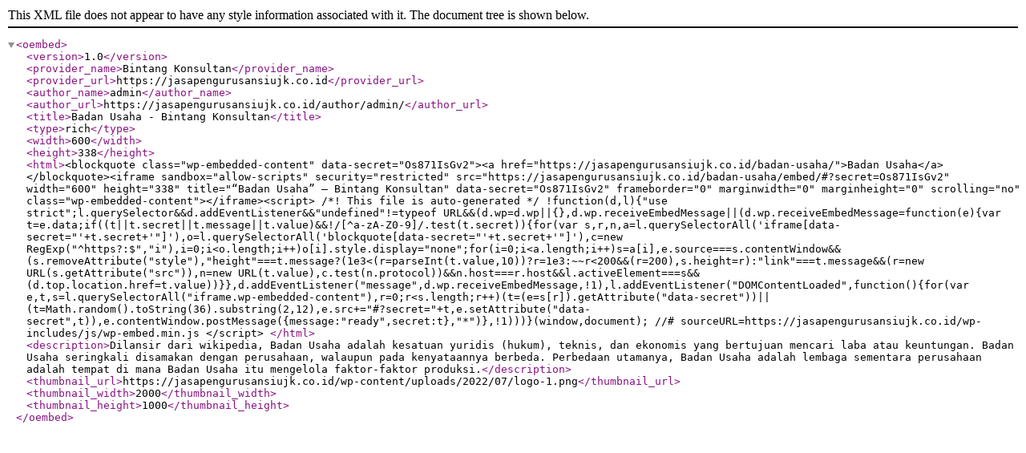

--- FILE ---
content_type: text/xml; charset=UTF-8
request_url: https://jasapengurusansiujk.co.id/wp-json/oembed/1.0/embed?url=https%3A%2F%2Fjasapengurusansiujk.co.id%2Fbadan-usaha%2F&format=xml
body_size: 1007
content:
<?xml version="1.0"?>
<oembed><version>1.0</version><provider_name>Bintang Konsultan</provider_name><provider_url>https://jasapengurusansiujk.co.id</provider_url><author_name>admin</author_name><author_url>https://jasapengurusansiujk.co.id/author/admin/</author_url><title>Badan Usaha - Bintang Konsultan</title><type>rich</type><width>600</width><height>338</height><html>&lt;blockquote class="wp-embedded-content" data-secret="Os871IsGv2"&gt;&lt;a href="https://jasapengurusansiujk.co.id/badan-usaha/"&gt;Badan Usaha&lt;/a&gt;&lt;/blockquote&gt;&lt;iframe sandbox="allow-scripts" security="restricted" src="https://jasapengurusansiujk.co.id/badan-usaha/embed/#?secret=Os871IsGv2" width="600" height="338" title="&#x201C;Badan Usaha&#x201D; &#x2014; Bintang Konsultan" data-secret="Os871IsGv2" frameborder="0" marginwidth="0" marginheight="0" scrolling="no" class="wp-embedded-content"&gt;&lt;/iframe&gt;&lt;script&gt;
/*! This file is auto-generated */
!function(d,l){"use strict";l.querySelector&amp;&amp;d.addEventListener&amp;&amp;"undefined"!=typeof URL&amp;&amp;(d.wp=d.wp||{},d.wp.receiveEmbedMessage||(d.wp.receiveEmbedMessage=function(e){var t=e.data;if((t||t.secret||t.message||t.value)&amp;&amp;!/[^a-zA-Z0-9]/.test(t.secret)){for(var s,r,n,a=l.querySelectorAll('iframe[data-secret="'+t.secret+'"]'),o=l.querySelectorAll('blockquote[data-secret="'+t.secret+'"]'),c=new RegExp("^https?:$","i"),i=0;i&lt;o.length;i++)o[i].style.display="none";for(i=0;i&lt;a.length;i++)s=a[i],e.source===s.contentWindow&amp;&amp;(s.removeAttribute("style"),"height"===t.message?(1e3&lt;(r=parseInt(t.value,10))?r=1e3:~~r&lt;200&amp;&amp;(r=200),s.height=r):"link"===t.message&amp;&amp;(r=new URL(s.getAttribute("src")),n=new URL(t.value),c.test(n.protocol))&amp;&amp;n.host===r.host&amp;&amp;l.activeElement===s&amp;&amp;(d.top.location.href=t.value))}},d.addEventListener("message",d.wp.receiveEmbedMessage,!1),l.addEventListener("DOMContentLoaded",function(){for(var e,t,s=l.querySelectorAll("iframe.wp-embedded-content"),r=0;r&lt;s.length;r++)(t=(e=s[r]).getAttribute("data-secret"))||(t=Math.random().toString(36).substring(2,12),e.src+="#?secret="+t,e.setAttribute("data-secret",t)),e.contentWindow.postMessage({message:"ready",secret:t},"*")},!1)))}(window,document);
//# sourceURL=https://jasapengurusansiujk.co.id/wp-includes/js/wp-embed.min.js
&lt;/script&gt;
</html><description>Dilansir dari wikipedia,&#xA0;Badan Usaha adalah kesatuan yuridis (hukum), teknis, dan ekonomis yang bertujuan mencari laba atau keuntungan. Badan Usaha seringkali disamakan dengan perusahaan, walaupun pada kenyataannya berbeda. Perbedaan utamanya, Badan Usaha adalah lembaga sementara perusahaan adalah tempat di mana Badan Usaha itu mengelola faktor-faktor produksi.</description><thumbnail_url>https://jasapengurusansiujk.co.id/wp-content/uploads/2022/07/logo-1.png</thumbnail_url><thumbnail_width>2000</thumbnail_width><thumbnail_height>1000</thumbnail_height></oembed>
